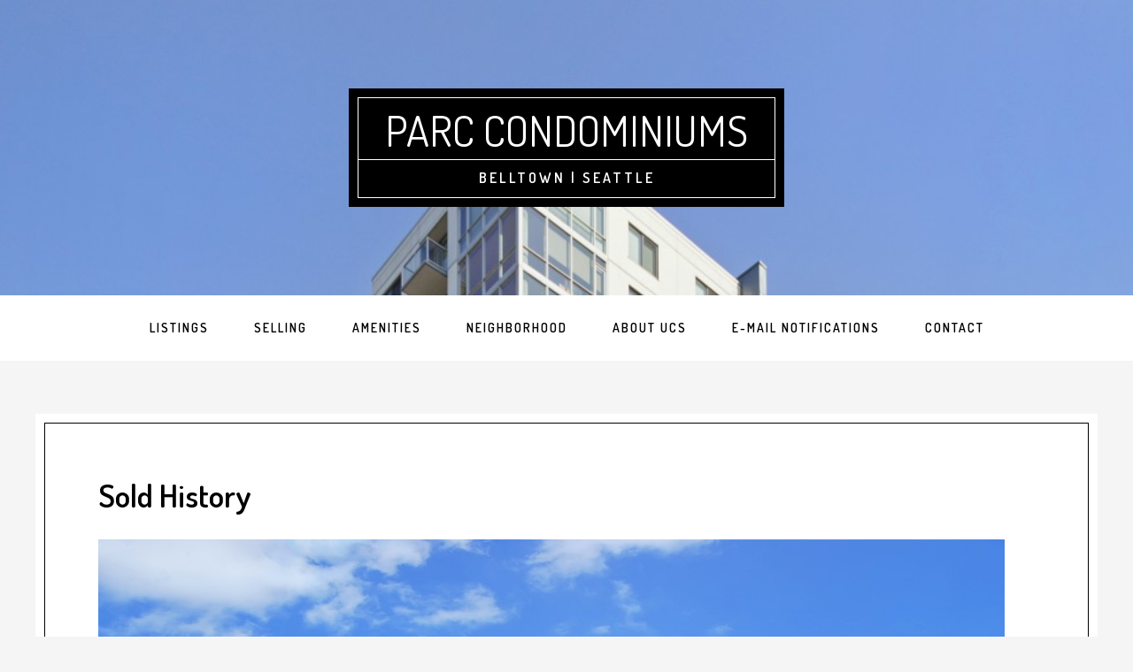

--- FILE ---
content_type: text/javascript
request_url: https://parcbelltowncondos.com/wp-content/themes/cafe-pro/js/global.js?ver=1.0.0
body_size: 239
content:
jQuery(function( $ ){

	$('.site-header').addClass('front-page-header');
	
	$('.footer-widgets').prop('id', 'footer-widgets');

	$(".nav-primary .genesis-nav-menu, .nav-secondary .genesis-nav-menu").addClass("responsive-menu").before('<div class="responsive-menu-icon"></div>');

	$(".responsive-menu-icon").click(function(){
		$(this).next(".nav-primary .genesis-nav-menu, .nav-secondary .genesis-nav-menu").slideToggle();
	});

	$(window).resize(function(){
		if(window.innerWidth > 800) {
			$(".nav-primary .genesis-nav-menu, .nav-secondary .genesis-nav-menu, nav .sub-menu").removeAttr("style");
			$(".responsive-menu > .menu-item").removeClass("menu-open");
		}
	});

	$(".responsive-menu > .menu-item").click(function(event){
		if (event.target !== this)
		return;
			$(this).find(".sub-menu:first").slideToggle(function() {
			$(this).parent().toggleClass("menu-open");
		});
	});
	
	// Local Scroll Speed
	$.localScroll({
		duration: 750
	});

	// Sticky Navigation
	var headerHeight = $('.site-header').innerHeight();
	var beforeheaderHeight = $('.before-header').outerHeight();
	var abovenavHeight = headerHeight + beforeheaderHeight - 1;

	$(window).scroll(function(){

		if ($(document).scrollTop() > abovenavHeight){

			$('.nav-primary').addClass('fixed');

		} else {

			$('.nav-primary').removeClass('fixed');
			
		}
		
	});

});